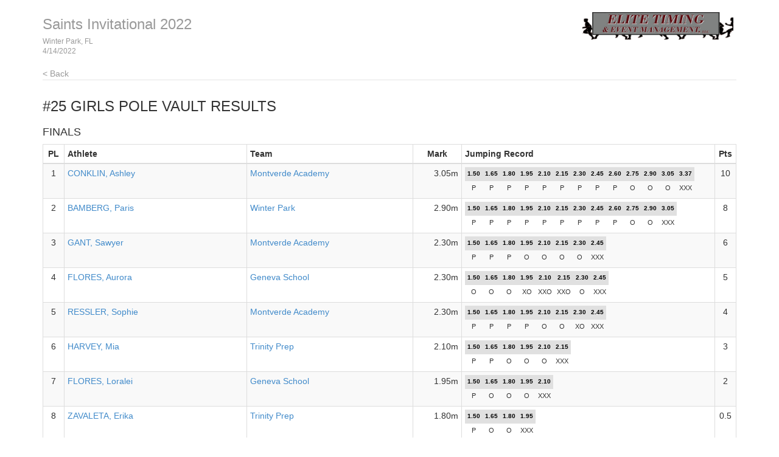

--- FILE ---
content_type: text/html
request_url: http://results.tfmeetpro.com/Elite_Timing_and_Event_Management/Saints_Invitational_2022/results_25.html
body_size: 26379
content:
<!DOCTYPE html>
<!--
    This is a template page for a single events results, including round and heat-by-heat
-->
<html lang="en">
  <head>
    <meta charset="utf-8">
    <meta http-equiv="X-UA-Compatible" content="IE=edge">
    <meta name="viewport" content="width=device-width, initial-scale=1.0">
    <meta name="description" content="">
    <meta name="author" content="">
    <link rel="shortcut icon" href="../../docs-assets/ico/favicon.png">
    <title>Saints Invitational 2022 | MeetPro by DirectAthletics</title>
    <link rel="stylesheet" type="text/css" href="css/bootstrap.min.css">
    <link rel="stylesheet" type="text/css" href="css/style.css" />
    <link rel="shortcut icon" href="http://images.tfmeetpro.com/icon-16x16.png"/>
    <!-- HTML5 shim and Respond.js IE8 support of HTML5 elements and media queries -->
    <!--[if lt IE 9]>
      <script src="https://oss.maxcdn.com/libs/html5shiv/3.7.0/html5shiv.js"></script>
      <script src="https://oss.maxcdn.com/libs/respond.js/1.3.0/respond.min.js"></script>
    <![endif]-->
  </head>
  <!--DO NOT ERASE! VERSION:&MeetProTemplate_v1.3-->
  <body>
<!-- MeetPro 2.2.101 -->
    <div class="container">
      <!--Bootstrap wrapper for the body of the webpage. Documentation @ http://getbootstrap.com/css-->
      <!--Note that this header is constant throughout each page template-->      
    <div class="header">
      <!-- your logo here-->
      <a id="logo" href="http://www.tfmeetpro.com" target="_new"><img src="images/elitenew.png" border=0></a>
      <!--the name of the meet and date of the meet are filled in here-->
      <h3 class="text-muted"><a class="home-link-hdr" href="index.html">Saints Invitational 2022</a><span style="font-size: 12px;">Winter Park, FL<br></span><span style="font-size: 12px;">4/14/2022</span></h3>
        <a href="index.html" class="home-link text-muted">&lt; Back</a>
    </div>
      <h3 class="event-results-hdr">#25 Girls Pole Vault<a id='results_25.html'></a> Results</h3>

      <div class="row">
        <div class="col-md-12">
          <h4 class="round-results-hdr">Finals</h4><a name='round_1'></a>
<table class="results-table table table-striped table-bordered table-condensed">
	<thead>
		<tr>
		<th class="place">PL</th>
		<th class="athlete">Athlete</th>
		<th class="team">Team</th>
		<th class="mark">Mark</th>
		<th class="vertical-jumping-record" style="width:416px;" >Jumping Record</th>
		<th class="points">Pts</th>
		</tr>
	</thead>
	<tbody>
		<tr>
		<td class="place">1</td>
		<td class="athlete"><a href="http://www.tfrrs.org/athlete/b9f5b99c9ce7119c6c71d095626af707.html" target="_new">CONKLIN, Ashley</a></td>
		<td class="team"><a href="https://florida.tfrrs.org/teams/Montverde_Academy_f.html" target="_new">Montverde Academy</a></td>
		<td class="mark">3.05m</td>
		<td class="vertical-jumping-record">
			<table class="vertical-table">
				<thead>
				<tr>
				<th class="height" >1.50</th>
				<th class="height" >1.65</th>
				<th class="height" >1.80</th>
				<th class="height" >1.95</th>
				<th class="height" >2.10</th>
				<th class="height" >2.15</th>
				<th class="height" >2.30</th>
				<th class="height" >2.45</th>
				<th class="height" >2.60</th>
				<th class="height" >2.75</th>
				<th class="height" >2.90</th>
				<th class="height" >3.05</th>
				<th class="height" >3.37</th>
				</tr>
				</thead>
				<tbody>
				<tr>
				<td class="height">P</td>
				<td class="height">P</td>
				<td class="height">P</td>
				<td class="height">P</td>
				<td class="height">P</td>
				<td class="height">P</td>
				<td class="height">P</td>
				<td class="height">P</td>
				<td class="height">P</td>
				<td class="height">O</td>
				<td class="height">O</td>
				<td class="height best-height">O</td>
				<td class="height">XXX</td>
				</tr>
				</tbody>
			</table>
		</td>
		<td class="points">10</td>
		</tr>
		<tr>
		<td class="place">2</td>
		<td class="athlete"><a href="http://www.tfrrs.org/athlete/06f6d6f090dcc2618d6cc1bf95a6119c.html" target="_new">BAMBERG, Paris</a></td>
		<td class="team"><a href="https://florida.tfrrs.org/teams/Winter_Park_f.html" target="_new">Winter Park</a></td>
		<td class="mark">2.90m</td>
		<td class="vertical-jumping-record">
			<table class="vertical-table">
				<thead>
				<tr>
				<th class="height" >1.50</th>
				<th class="height" >1.65</th>
				<th class="height" >1.80</th>
				<th class="height" >1.95</th>
				<th class="height" >2.10</th>
				<th class="height" >2.15</th>
				<th class="height" >2.30</th>
				<th class="height" >2.45</th>
				<th class="height" >2.60</th>
				<th class="height" >2.75</th>
				<th class="height" >2.90</th>
				<th class="height" >3.05</th>
				</tr>
				</thead>
				<tbody>
				<tr>
				<td class="height">P</td>
				<td class="height">P</td>
				<td class="height">P</td>
				<td class="height">P</td>
				<td class="height">P</td>
				<td class="height">P</td>
				<td class="height">P</td>
				<td class="height">P</td>
				<td class="height">P</td>
				<td class="height">O</td>
				<td class="height best-height">O</td>
				<td class="height">XXX</td>
				</tr>
				</tbody>
			</table>
		</td>
		<td class="points">8</td>
		</tr>
		<tr>
		<td class="place">3</td>
		<td class="athlete"><a href="http://www.tfrrs.org/athlete/5b8cd535f8ca4b03f6ab33e937af73f4.html" target="_new">GANT, Sawyer</a></td>
		<td class="team"><a href="https://florida.tfrrs.org/teams/Montverde_Academy_f.html" target="_new">Montverde Academy</a></td>
		<td class="mark">2.30m</td>
		<td class="vertical-jumping-record">
			<table class="vertical-table">
				<thead>
				<tr>
				<th class="height" >1.50</th>
				<th class="height" >1.65</th>
				<th class="height" >1.80</th>
				<th class="height" >1.95</th>
				<th class="height" >2.10</th>
				<th class="height" >2.15</th>
				<th class="height" >2.30</th>
				<th class="height" >2.45</th>
				</tr>
				</thead>
				<tbody>
				<tr>
				<td class="height">P</td>
				<td class="height">P</td>
				<td class="height">P</td>
				<td class="height">O</td>
				<td class="height">O</td>
				<td class="height">O</td>
				<td class="height best-height">O</td>
				<td class="height">XXX</td>
				</tr>
				</tbody>
			</table>
		</td>
		<td class="points">6</td>
		</tr>
		<tr>
		<td class="place">4</td>
		<td class="athlete"><a href="http://www.tfrrs.org/athlete/e48792424f03e54636a929f3880f2680.html" target="_new">FLORES, Aurora</a></td>
		<td class="team"><a href="https://florida.tfrrs.org/teams/Geneva_School_f.html" target="_new">Geneva School</a></td>
		<td class="mark">2.30m</td>
		<td class="vertical-jumping-record">
			<table class="vertical-table">
				<thead>
				<tr>
				<th class="height" >1.50</th>
				<th class="height" >1.65</th>
				<th class="height" >1.80</th>
				<th class="height" >1.95</th>
				<th class="height" >2.10</th>
				<th class="height" >2.15</th>
				<th class="height" >2.30</th>
				<th class="height" >2.45</th>
				</tr>
				</thead>
				<tbody>
				<tr>
				<td class="height">O</td>
				<td class="height">O</td>
				<td class="height">O</td>
				<td class="height">XO</td>
				<td class="height">XXO</td>
				<td class="height">XXO</td>
				<td class="height best-height">O</td>
				<td class="height">XXX</td>
				</tr>
				</tbody>
			</table>
		</td>
		<td class="points">5</td>
		</tr>
		<tr>
		<td class="place">5</td>
		<td class="athlete"><a href="http://www.tfrrs.org/athlete/2de9ecfdafe515d52e4f59dc42ea960a.html" target="_new">RESSLER, Sophie</a></td>
		<td class="team"><a href="https://florida.tfrrs.org/teams/Montverde_Academy_f.html" target="_new">Montverde Academy</a></td>
		<td class="mark">2.30m</td>
		<td class="vertical-jumping-record">
			<table class="vertical-table">
				<thead>
				<tr>
				<th class="height" >1.50</th>
				<th class="height" >1.65</th>
				<th class="height" >1.80</th>
				<th class="height" >1.95</th>
				<th class="height" >2.10</th>
				<th class="height" >2.15</th>
				<th class="height" >2.30</th>
				<th class="height" >2.45</th>
				</tr>
				</thead>
				<tbody>
				<tr>
				<td class="height">P</td>
				<td class="height">P</td>
				<td class="height">P</td>
				<td class="height">P</td>
				<td class="height">O</td>
				<td class="height">O</td>
				<td class="height best-height">XO</td>
				<td class="height">XXX</td>
				</tr>
				</tbody>
			</table>
		</td>
		<td class="points">4</td>
		</tr>
		<tr>
		<td class="place">6</td>
		<td class="athlete"><a href="http://www.tfrrs.org/athlete/3802bbc97a1f4805c893e2d2e808019c.html" target="_new">HARVEY, Mia</a></td>
		<td class="team"><a href="https://florida.tfrrs.org/teams/Trinity_Prep_f.html" target="_new">Trinity Prep</a></td>
		<td class="mark">2.10m</td>
		<td class="vertical-jumping-record">
			<table class="vertical-table">
				<thead>
				<tr>
				<th class="height" >1.50</th>
				<th class="height" >1.65</th>
				<th class="height" >1.80</th>
				<th class="height" >1.95</th>
				<th class="height" >2.10</th>
				<th class="height" >2.15</th>
				</tr>
				</thead>
				<tbody>
				<tr>
				<td class="height">P</td>
				<td class="height">P</td>
				<td class="height">O</td>
				<td class="height">O</td>
				<td class="height best-height">O</td>
				<td class="height">XXX</td>
				</tr>
				</tbody>
			</table>
		</td>
		<td class="points">3</td>
		</tr>
		<tr>
		<td class="place">7</td>
		<td class="athlete"><a href="http://www.tfrrs.org/athlete/0720795041172e93b4c291fe456e9e86.html" target="_new">FLORES, Loralei</a></td>
		<td class="team"><a href="https://florida.tfrrs.org/teams/Geneva_School_f.html" target="_new">Geneva School</a></td>
		<td class="mark">1.95m</td>
		<td class="vertical-jumping-record">
			<table class="vertical-table">
				<thead>
				<tr>
				<th class="height" >1.50</th>
				<th class="height" >1.65</th>
				<th class="height" >1.80</th>
				<th class="height" >1.95</th>
				<th class="height" >2.10</th>
				</tr>
				</thead>
				<tbody>
				<tr>
				<td class="height">P</td>
				<td class="height">O</td>
				<td class="height">O</td>
				<td class="height best-height">O</td>
				<td class="height">XXX</td>
				</tr>
				</tbody>
			</table>
		</td>
		<td class="points">2</td>
		</tr>
		<tr>
		<td class="place">8</td>
		<td class="athlete"><a href="http://www.tfrrs.org/athlete/06e42a8a74f33652a798f70ae44884b8.html" target="_new">ZAVALETA, Erika</a></td>
		<td class="team"><a href="https://florida.tfrrs.org/teams/Trinity_Prep_f.html" target="_new">Trinity Prep</a></td>
		<td class="mark">1.80m</td>
		<td class="vertical-jumping-record">
			<table class="vertical-table">
				<thead>
				<tr>
				<th class="height" >1.50</th>
				<th class="height" >1.65</th>
				<th class="height" >1.80</th>
				<th class="height" >1.95</th>
				</tr>
				</thead>
				<tbody>
				<tr>
				<td class="height">P</td>
				<td class="height">O</td>
				<td class="height best-height">O</td>
				<td class="height">XXX</td>
				</tr>
				</tbody>
			</table>
		</td>
		<td class="points">0.5</td>
		</tr>
		<tr>
		<td class="place">8</td>
		<td class="athlete"><a href="http://www.tfrrs.org/athlete/dbf93e85351ac5e885868b93bf58d01a.html" target="_new">RODRIGUEZ, Caroline</a></td>
		<td class="team"><a href="https://florida.tfrrs.org/teams/Bishop_Moore_f.html" target="_new">Bishop Moore</a></td>
		<td class="mark">1.80m</td>
		<td class="vertical-jumping-record">
			<table class="vertical-table">
				<thead>
				<tr>
				<th class="height" >1.50</th>
				<th class="height" >1.65</th>
				<th class="height" >1.80</th>
				<th class="height" >1.95</th>
				</tr>
				</thead>
				<tbody>
				<tr>
				<td class="height">P</td>
				<td class="height">P</td>
				<td class="height best-height">O</td>
				<td class="height">XXX</td>
				</tr>
				</tbody>
			</table>
		</td>
		<td class="points">0.5</td>
		</tr>
		<tr>
		<td class="place">10</td>
		<td class="athlete"><a href="http://www.tfrrs.org/athlete/85cec3a1068d1f6031ab492062568f65.html" target="_new">AGURTO, Liv</a></td>
		<td class="team"><a href="https://florida.tfrrs.org/teams/Geneva_School_f.html" target="_new">Geneva School</a></td>
		<td class="mark">1.50m</td>
		<td class="vertical-jumping-record">
			<table class="vertical-table">
				<thead>
				<tr>
				<th class="height" >1.50</th>
				<th class="height" >1.65</th>
				</tr>
				</thead>
				<tbody>
				<tr>
				<td class="height best-height">XXO</td>
				<td class="height">XXX</td>
				</tr>
				</tbody>
			</table>
		</td>
		<td class="points">&nbsp;</td>
		</tr>
		<tr>
		<td class="place"></td>
		<td class="athlete"><a href="http://www.tfrrs.org/athlete/503610bdfe716131a9ec4522a3a9cd0c.html" target="_new">SANTIAGO, Irene</a></td>
		<td class="team"><a href="https://florida.tfrrs.org/teams/Winter_Park_f.html" target="_new">Winter Park</a></td>
		<td class="mark">NH</td>
		<td class="vertical-jumping-record">
			<table class="vertical-table">
				<thead>
				<tr>
				<th class="height" >1.50</th>
				<th class="height" >1.65</th>
				<th class="height" >1.80</th>
				<th class="height" >1.95</th>
				<th class="height" >2.10</th>
				</tr>
				</thead>
				<tbody>
				<tr>
				<td class="height">P</td>
				<td class="height">P</td>
				<td class="height">P</td>
				<td class="height">P</td>
				<td class="height">XXX</td>
				</tr>
				</tbody>
			</table>
		</td>
		<td class="points">&nbsp;</td>
		</tr>
		</tbody>
	</table>
<a name='round_1_heat_1'></a><h4 class="heat-results-hdr">Finals Flight: 1</h4>
<table class="results-table table table-striped table-bordered table-condensed">
	<thead>
		<tr>
		<th class="hplace">HPL</th>
		<th class="athlete">Athlete</th>
		<th class="team">Team</th>
		<th class="mark">Mark</th>
		<th class="vertical-jumping-record" style="width:416px;" >Jumping Record</th>
		<th class="points">Pts</th>
		<th class="note">Note</th>
		</tr>
	</thead>
	<tbody>
		<tr>
		<td class="hplace">1</td>
		<td class="athlete"><a href="http://www.tfrrs.org/athlete/b9f5b99c9ce7119c6c71d095626af707.html" target="_new">CONKLIN, Ashley</a></td>
		<td class="team"><a href="https://florida.tfrrs.org/teams/Montverde_Academy_f.html" target="_new">Montverde Academy</a></td><td class="mark">3.05m</td>
		<td class="vertical-jumping-record">
			<table class="vertical-table">
				<thead>
				<tr>
				<th class="height" >1.50</th>
				<th class="height" >1.65</th>
				<th class="height" >1.80</th>
				<th class="height" >1.95</th>
				<th class="height" >2.10</th>
				<th class="height" >2.15</th>
				<th class="height" >2.30</th>
				<th class="height" >2.45</th>
				<th class="height" >2.60</th>
				<th class="height" >2.75</th>
				<th class="height" >2.90</th>
				<th class="height" >3.05</th>
				<th class="height" >3.37</th>
				</tr>
				</thead>
				<tbody>
				<tr>
				<td class="height">P</td>
				<td class="height">P</td>
				<td class="height">P</td>
				<td class="height">P</td>
				<td class="height">P</td>
				<td class="height">P</td>
				<td class="height">P</td>
				<td class="height">P</td>
				<td class="height">P</td>
				<td class="height">O</td>
				<td class="height">O</td>
				<td class="height best-height">O</td>
				<td class="height">XXX</td>
				</tr>
				</tbody>
			</table>
		</td>
		<td class="points">10</td>
		<td class="note"></td>
		</tr>
		<tr>
		<td class="hplace">2</td>
		<td class="athlete"><a href="http://www.tfrrs.org/athlete/06f6d6f090dcc2618d6cc1bf95a6119c.html" target="_new">BAMBERG, Paris</a></td>
		<td class="team"><a href="https://florida.tfrrs.org/teams/Winter_Park_f.html" target="_new">Winter Park</a></td><td class="mark">2.90m</td>
		<td class="vertical-jumping-record">
			<table class="vertical-table">
				<thead>
				<tr>
				<th class="height" >1.50</th>
				<th class="height" >1.65</th>
				<th class="height" >1.80</th>
				<th class="height" >1.95</th>
				<th class="height" >2.10</th>
				<th class="height" >2.15</th>
				<th class="height" >2.30</th>
				<th class="height" >2.45</th>
				<th class="height" >2.60</th>
				<th class="height" >2.75</th>
				<th class="height" >2.90</th>
				<th class="height" >3.05</th>
				</tr>
				</thead>
				<tbody>
				<tr>
				<td class="height">P</td>
				<td class="height">P</td>
				<td class="height">P</td>
				<td class="height">P</td>
				<td class="height">P</td>
				<td class="height">P</td>
				<td class="height">P</td>
				<td class="height">P</td>
				<td class="height">P</td>
				<td class="height">O</td>
				<td class="height best-height">O</td>
				<td class="height">XXX</td>
				</tr>
				</tbody>
			</table>
		</td>
		<td class="points">8</td>
		<td class="note"></td>
		</tr>
		<tr>
		<td class="hplace">3</td>
		<td class="athlete"><a href="http://www.tfrrs.org/athlete/5b8cd535f8ca4b03f6ab33e937af73f4.html" target="_new">GANT, Sawyer</a></td>
		<td class="team"><a href="https://florida.tfrrs.org/teams/Montverde_Academy_f.html" target="_new">Montverde Academy</a></td><td class="mark">2.30m</td>
		<td class="vertical-jumping-record">
			<table class="vertical-table">
				<thead>
				<tr>
				<th class="height" >1.50</th>
				<th class="height" >1.65</th>
				<th class="height" >1.80</th>
				<th class="height" >1.95</th>
				<th class="height" >2.10</th>
				<th class="height" >2.15</th>
				<th class="height" >2.30</th>
				<th class="height" >2.45</th>
				</tr>
				</thead>
				<tbody>
				<tr>
				<td class="height">P</td>
				<td class="height">P</td>
				<td class="height">P</td>
				<td class="height">O</td>
				<td class="height">O</td>
				<td class="height">O</td>
				<td class="height best-height">O</td>
				<td class="height">XXX</td>
				</tr>
				</tbody>
			</table>
		</td>
		<td class="points">6</td>
		<td class="note"></td>
		</tr>
		<tr>
		<td class="hplace">4</td>
		<td class="athlete"><a href="http://www.tfrrs.org/athlete/e48792424f03e54636a929f3880f2680.html" target="_new">FLORES, Aurora</a></td>
		<td class="team"><a href="https://florida.tfrrs.org/teams/Geneva_School_f.html" target="_new">Geneva School</a></td><td class="mark">2.30m</td>
		<td class="vertical-jumping-record">
			<table class="vertical-table">
				<thead>
				<tr>
				<th class="height" >1.50</th>
				<th class="height" >1.65</th>
				<th class="height" >1.80</th>
				<th class="height" >1.95</th>
				<th class="height" >2.10</th>
				<th class="height" >2.15</th>
				<th class="height" >2.30</th>
				<th class="height" >2.45</th>
				</tr>
				</thead>
				<tbody>
				<tr>
				<td class="height">O</td>
				<td class="height">O</td>
				<td class="height">O</td>
				<td class="height">XO</td>
				<td class="height">XXO</td>
				<td class="height">XXO</td>
				<td class="height best-height">O</td>
				<td class="height">XXX</td>
				</tr>
				</tbody>
			</table>
		</td>
		<td class="points">5</td>
		<td class="note"></td>
		</tr>
		<tr>
		<td class="hplace">5</td>
		<td class="athlete"><a href="http://www.tfrrs.org/athlete/2de9ecfdafe515d52e4f59dc42ea960a.html" target="_new">RESSLER, Sophie</a></td>
		<td class="team"><a href="https://florida.tfrrs.org/teams/Montverde_Academy_f.html" target="_new">Montverde Academy</a></td><td class="mark">2.30m</td>
		<td class="vertical-jumping-record">
			<table class="vertical-table">
				<thead>
				<tr>
				<th class="height" >1.50</th>
				<th class="height" >1.65</th>
				<th class="height" >1.80</th>
				<th class="height" >1.95</th>
				<th class="height" >2.10</th>
				<th class="height" >2.15</th>
				<th class="height" >2.30</th>
				<th class="height" >2.45</th>
				</tr>
				</thead>
				<tbody>
				<tr>
				<td class="height">P</td>
				<td class="height">P</td>
				<td class="height">P</td>
				<td class="height">P</td>
				<td class="height">O</td>
				<td class="height">O</td>
				<td class="height best-height">XO</td>
				<td class="height">XXX</td>
				</tr>
				</tbody>
			</table>
		</td>
		<td class="points">4</td>
		<td class="note"></td>
		</tr>
		<tr>
		<td class="hplace">6</td>
		<td class="athlete"><a href="http://www.tfrrs.org/athlete/3802bbc97a1f4805c893e2d2e808019c.html" target="_new">HARVEY, Mia</a></td>
		<td class="team"><a href="https://florida.tfrrs.org/teams/Trinity_Prep_f.html" target="_new">Trinity Prep</a></td><td class="mark">2.10m</td>
		<td class="vertical-jumping-record">
			<table class="vertical-table">
				<thead>
				<tr>
				<th class="height" >1.50</th>
				<th class="height" >1.65</th>
				<th class="height" >1.80</th>
				<th class="height" >1.95</th>
				<th class="height" >2.10</th>
				<th class="height" >2.15</th>
				</tr>
				</thead>
				<tbody>
				<tr>
				<td class="height">P</td>
				<td class="height">P</td>
				<td class="height">O</td>
				<td class="height">O</td>
				<td class="height best-height">O</td>
				<td class="height">XXX</td>
				</tr>
				</tbody>
			</table>
		</td>
		<td class="points">3</td>
		<td class="note"></td>
		</tr>
		<tr>
		<td class="hplace">7</td>
		<td class="athlete"><a href="http://www.tfrrs.org/athlete/0720795041172e93b4c291fe456e9e86.html" target="_new">FLORES, Loralei</a></td>
		<td class="team"><a href="https://florida.tfrrs.org/teams/Geneva_School_f.html" target="_new">Geneva School</a></td><td class="mark">1.95m</td>
		<td class="vertical-jumping-record">
			<table class="vertical-table">
				<thead>
				<tr>
				<th class="height" >1.50</th>
				<th class="height" >1.65</th>
				<th class="height" >1.80</th>
				<th class="height" >1.95</th>
				<th class="height" >2.10</th>
				</tr>
				</thead>
				<tbody>
				<tr>
				<td class="height">P</td>
				<td class="height">O</td>
				<td class="height">O</td>
				<td class="height best-height">O</td>
				<td class="height">XXX</td>
				</tr>
				</tbody>
			</table>
		</td>
		<td class="points">2</td>
		<td class="note"></td>
		</tr>
		<tr>
		<td class="hplace">8</td>
		<td class="athlete"><a href="http://www.tfrrs.org/athlete/06e42a8a74f33652a798f70ae44884b8.html" target="_new">ZAVALETA, Erika</a></td>
		<td class="team"><a href="https://florida.tfrrs.org/teams/Trinity_Prep_f.html" target="_new">Trinity Prep</a></td><td class="mark">1.80m</td>
		<td class="vertical-jumping-record">
			<table class="vertical-table">
				<thead>
				<tr>
				<th class="height" >1.50</th>
				<th class="height" >1.65</th>
				<th class="height" >1.80</th>
				<th class="height" >1.95</th>
				</tr>
				</thead>
				<tbody>
				<tr>
				<td class="height">P</td>
				<td class="height">O</td>
				<td class="height best-height">O</td>
				<td class="height">XXX</td>
				</tr>
				</tbody>
			</table>
		</td>
		<td class="points">0.5</td>
		<td class="note"></td>
		</tr>
		<tr>
		<td class="hplace">8</td>
		<td class="athlete"><a href="http://www.tfrrs.org/athlete/dbf93e85351ac5e885868b93bf58d01a.html" target="_new">RODRIGUEZ, Caroline</a></td>
		<td class="team"><a href="https://florida.tfrrs.org/teams/Bishop_Moore_f.html" target="_new">Bishop Moore</a></td><td class="mark">1.80m</td>
		<td class="vertical-jumping-record">
			<table class="vertical-table">
				<thead>
				<tr>
				<th class="height" >1.50</th>
				<th class="height" >1.65</th>
				<th class="height" >1.80</th>
				<th class="height" >1.95</th>
				</tr>
				</thead>
				<tbody>
				<tr>
				<td class="height">P</td>
				<td class="height">P</td>
				<td class="height best-height">O</td>
				<td class="height">XXX</td>
				</tr>
				</tbody>
			</table>
		</td>
		<td class="points">0.5</td>
		<td class="note"></td>
		</tr>
		<tr>
		<td class="hplace">10</td>
		<td class="athlete"><a href="http://www.tfrrs.org/athlete/85cec3a1068d1f6031ab492062568f65.html" target="_new">AGURTO, Liv</a></td>
		<td class="team"><a href="https://florida.tfrrs.org/teams/Geneva_School_f.html" target="_new">Geneva School</a></td><td class="mark">1.50m</td>
		<td class="vertical-jumping-record">
			<table class="vertical-table">
				<thead>
				<tr>
				<th class="height" >1.50</th>
				<th class="height" >1.65</th>
				</tr>
				</thead>
				<tbody>
				<tr>
				<td class="height best-height">XXO</td>
				<td class="height">XXX</td>
				</tr>
				</tbody>
			</table>
		</td>
		<td class="points">&nbsp;</td>
		<td class="note"></td>
		</tr>
		<tr>
		<td class="hplace"></td>
		<td class="athlete"><a href="http://www.tfrrs.org/athlete/503610bdfe716131a9ec4522a3a9cd0c.html" target="_new">SANTIAGO, Irene</a></td>
		<td class="team"><a href="https://florida.tfrrs.org/teams/Winter_Park_f.html" target="_new">Winter Park</a></td><td class="mark">NH</td>
		<td class="vertical-jumping-record">
			<table class="vertical-table">
				<thead>
				<tr>
				<th class="height" >1.50</th>
				<th class="height" >1.65</th>
				<th class="height" >1.80</th>
				<th class="height" >1.95</th>
				<th class="height" >2.10</th>
				</tr>
				</thead>
				<tbody>
				<tr>
				<td class="height">P</td>
				<td class="height">P</td>
				<td class="height">P</td>
				<td class="height">P</td>
				<td class="height">XXX</td>
				</tr>
				</tbody>
			</table>
		</td>
		<td class="points">&nbsp;</td>
		<td class="note"></td>
		</tr>
</tbody>
</table>
<p><br>

        </div>
      </div>


      <div class="footer">
        4/14/2022 9:57 PM
        <img src="images/DA_Logo.jpg">
      </div>
    </div><!-- Container -->
  <script>
(function(i,s,o,g,r,a,m){i['GoogleAnalyticsObject']=r;i[r]=i[r]||function(){
(i[r].q=i[r].q||[]).push(arguments)},i[r].l=1*new Date();a=s.createElement(o),
m=s.getElementsByTagName(o)[0];a.async=1;a.src=g;m.parentNode.insertBefore(a,m)
})(window,document,'script','//www.google-analytics.com/analytics.js','ga');
ga('create', 'UA-66287-12', 'auto');
ga('send', 'pageview');
</script>
</body>
</html>
